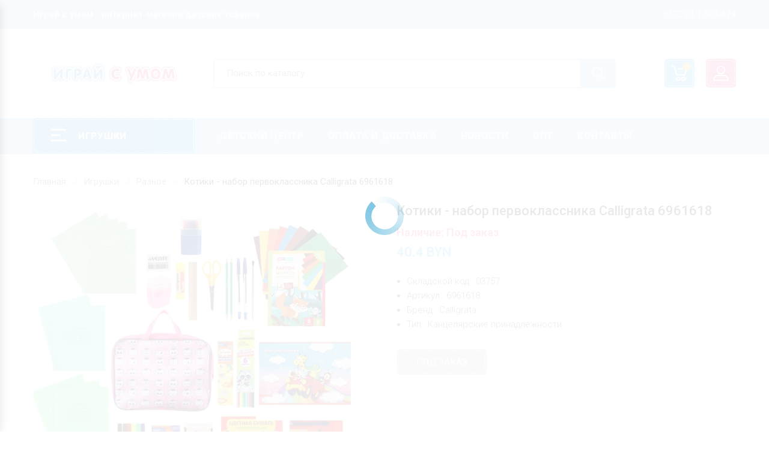

--- FILE ---
content_type: text/html; charset=UTF-8
request_url: https://www.isu.by/igrushki/raznoe/nabor-pervoklassnika-kotiki-6961618.html
body_size: 12183
content:
<!DOCTYPE html>
<html>
<head>
    <meta charset="UTF-8">
    <title>Набор первоклассника Котики Calligrata 6961618 купить игрушку в Минске</title>
    <meta name="description" content="Купить игрушку - Calligrata Набор первоклассника Котики 6961618 со склада в Минске от импортера оптом и в розницу, магазин, самовывоз, доставка, каталог с фото" />
    <meta name="keywords" content="Набор первоклассника, Котики, Calligrata, 6961618" />

    <meta http-equiv="X-UA-compatible" content="IE=edge">
    <meta name="viewport" content="width=device-width, initial-scale=1">
    <link rel="shortcut icon" type="image/x-icon" href="/favicon.ico"/>

    <meta property="og:title" content="Набор первоклассника Котики Calligrata 6961618 купить игрушку в Минске" />
    <meta property="og:description" content="Купить игрушку - Calligrata Набор первоклассника Котики 6961618 со склада в Минске от импортера оптом и в розницу, магазин, самовывоз, доставка, каталог с фото" />
        <meta property="og:image" content="/data/catalog/284/1627375033_382_crop1_2.jpg" />
    <meta property="og:site_name" content="www.isu.by - Играй с умом!" />
    <meta property="og:type" content="website" />
    <meta property="og:url" content="https://www.isu.by/igrushki/raznoe/nabor-pervoklassnika-kotiki-6961618.html" />
	
	
    <link href="https://fonts.googleapis.com/css2?family=Roboto:wght@100;300;400;500;700;900&display=swap" rel="stylesheet">

    <link rel="stylesheet" href="/moorabi/assets/css/bootstrap.min.css?1.55">
    <link rel="stylesheet" href="/moorabi/assets/css/font-awesome.min.css?1.55">
    <link rel="stylesheet" href="/moorabi/assets/css/owl.carousel.min.css?1.55">
    <link rel="stylesheet" href="/moorabi/assets/css/animate.min.css?1.55">
    <link rel="stylesheet" href="/moorabi/assets/css/jquery-ui.css?1.55">
    <link rel="stylesheet" href="/moorabi/assets/css/slick.css?1.55">
    <link rel="stylesheet" href="/moorabi/assets/css/chosen.min.css?1.55">
    <link rel="stylesheet" href="/moorabi/assets/css/pe-icon-7-stroke.css?1.55">
    <link rel="stylesheet" href="/moorabi/assets/css/magnific-popup.min.css?1.55">
    <link rel="stylesheet" href="/moorabi/assets/css/lightbox.min.css?1.55">
    <link rel="stylesheet" href="/moorabi/assets/js/fancybox/source/jquery.fancybox.css?1.55">
    <link rel="stylesheet" href="/moorabi/assets/css/jquery.scrollbar.min.css?1.55">
    <link rel="stylesheet" href="/moorabi/assets/css/mobile-menu.css?1.55">
    <link rel="stylesheet" href="/moorabi/assets/fonts/flaticon/flaticon.css?1.55">
    <link rel="stylesheet" href="/moorabi/assets/css/style.css?1.65">
    <link rel="stylesheet" href="/css/style.css?1.65">
    <link rel="stylesheet" href="/css/catalog.css?1.65">
    <link rel='stylesheet' href="/css/jquery.nstSlider.min.css?1.55" type='text/css' media='all' />

    <script src="/js/fp.min.js?1.55"></script>

</head>
<body class="home">
<div id="catalogBackground"></div>
<header class="header style7">
    <div class="top-bar">
        <div class="container">
            <div class="top-bar-left">
                <div class="header-message" style="font-weight: 700">Играй с умом - интернет-магазин детских товаров</div>
            </div>
            <div class="top-bar-right">
                <ul class="header-user-links">
                    <li>
                        <a rel="nofollow" href="javascript:void(0);">+375 29 1 629-629</a>
                    </li>
                </ul>
            </div>
        </div>
    </div>
    <div class="container">
        <div class="main-header">
            <div class="row">
                <div class="col-lg-3 col-sm-4 col-md-3 col-xs-7 col-ts-12 header-element">
                    <div class="logo">
                        <a title="Интернет-магазин детских игрушек в Минске" href="/">
                                                        <img src="/data/mod/tree/1588754646_logominiv5-05.png" alt="Интернет-магазин детских игрушек в Минске" title="Интернет-магазин детских игрушек в Минске">
                        </a>
                    </div>
                </div>
                <div class="col-lg-7 col-sm-5 col-md-6 col-xs-5 col-ts-12">
                    <div class="block-search-block">
                        <form class="form-search form-search-width-category" id="searchForm" action="/search/" method="get">
                            <div class="form-content">
                                <div class="inner">
                                    <input type="text" onkeyup="searchPredicative();" class="input" name="s" value="" placeholder="Поиск по каталогу" />
                                </div>
                                <button class="btn-search" type="submit">
                                    <span class="icon-search"></span>
                                </button>
                            </div>
                            <div id="searchResult" style="position: absolute; margin: 0 auto; width: 100%; z-index: 1000; background: #fff"></div>
                        </form>
                    </div>
                </div>
                <div class="col-lg-2 col-sm-3 col-md-3 col-xs-12 col-ts-12">
                    <div class="header-control">
                        <div class="block-minicart moorabi-mini-cart block-header moorabi-dropdown">
							<span class="item mobile-search-box mobile-filter-box">
								<a rel="nofollow" href="javascript:void(0);">
								<span class="icon">
									<i class="fa fa-filter" aria-hidden="true"></i>
								</span>
								</a>   
							</span>

                            <a rel="nofollow" href="javascript:void(0);" class="shopcart-icon" data-moorabi="moorabi-dropdown">
                                Корзина
                                <span class="count" id="cartCount"></span>
                            </a>

                                                                                        <div class="shopcart-description moorabi-submenu" id="cartProducts">
                                    <div style="text-align: center; padding:15px 0">
                                        <img src="/i/loader.gif" alt="Детские игрушки в Минске, купить в магазине играй с умом" title="Детские игрушки в Минске, купить в магазине играй с умом">
                                    </div>
                                </div>
                            
                        </div>

                        <div class="block-account block-header moorabi-dropdown">

                            <a href="#" data-moorabi="moorabi-dropdown">
                                <span class="flaticon-profile" style="color:#fff"></span>
                            </a>

                            
                                <div class="header-account moorabi-submenu">
                                    <div class="header-user-form-tabs">

                                        
                                            <ul class="tab-link">
                                                <li class="active">
                                                    <a data-toggle="tab" aria-expanded="true" href="#login-form">Войти</a>
                                                </li>
                                                <li>
                                                    <a data-toggle="tab" aria-expanded="true" href="#registration-form">Регистрация</a>
                                                </li>
                                            </ul>

                                            <div class="tab-container">

                                                <div id="login-form" class="tab-panel active">
                                                    <form action="/user/login.html" method="post" class="login form-login" >
                                                        <input type="hidden" name="type" value="login">
                                                        <p class="form-row form-row-wide">
                                                            <input type="text" placeholder="Логин" class="input-text" name="login">
                                                        </p>
                                                        <p class="form-row form-row-wide">
                                                            <input type="password" class="input-text" placeholder="Пароль" name="password">
                                                        </p>
                                                        <div id="send_result_login" class="send_result_login"></div>
                                                        <p class="form-row" style="margin-bottom: 5px; text-align: right">
                                                            <button type="submit" class="button" onclick="user_login();">
                                                                <span>Войти</span>
                                                            </button>
                                                            <img id="loader_button_login" src="/i/loader.gif" alt="Детские игрушки в Минске, купить в магазине играй с умом" title="Детские игрушки в Минске, купить в магазине играй с умом" style="display: none;">
                                                        </p>
                                                        <p class="lost_password" style="text-align: right">
                                                            <a href="javascript:void(0);" onclick="show_reset_block();" style="border-bottom: 1px dotted #ed71a3">Забыли пароль?</a>
                                                        </p>
                                                    </form>

                                                    <div id="password_reset" style="display: none;">
                                                        <form class="contact-form-box" style="padding: 0 20px; margin: 0; border: medium none;">
                                                            <fieldset style="padding-bottom:0;">
                                                                <div class="form-group" style="margin-bottom: 5px">
                                                                    <input class="input-text" type="email" name="email" value="" placeholder="Введите адрес почты" style="color: #999;">
                                                                </div>
                                                                <div class="submit" style="height:24px;text-align: right; margin:10px 9px 20px 0">
                                                                    <a href="javascript:void(0);" style="border-bottom: 1px dotted #000; color:#000" onclick="password_reset();">Восстановить</a>
                                                                    <img src="/i/loader.gif" alt="Детские игрушки в Минске, купить в магазине играй с умом" title="Детские игрушки в Минске, купить в магазине играй с умом" style="display:none;">
                                                                </div>
                                                            </fieldset>
                                                        </form>
                                                    </div>

                                                </div>

                                                <div id="registration-form" class="tab-panel">
                                                    <form action="/user/registration.html" method="post" class="register form-register">
                                                        <input type="hidden" name="type" value="registration">
                                                        <p class="form-row form-row-wide">
                                                            <input type="text" placeholder="ФИО" class="input-text" name="fio">
                                                        </p>
                                                        <p class="form-row form-row-wide">
                                                            <input type="email" placeholder="Email" class="input-text" name="email">
                                                        </p>
                                                        <div class="submit" style="height:24px;text-align: right; margin:10px 0 0px 0">
                                                            <button type="submit" class="button" onclick="user_registration();" style="width: 100%">
                                                                <span>Регистрация</span>
                                                            </button>
                                                            <img id="loader_button_registration" src="/i/loader.gif" alt="Детские игрушки в Минске, купить в магазине играй с умом" title="Детские игрушки в Минске, купить в магазине играй с умом" style="display: none;">
                                                        </div>
                                                        <div id="send_result_registration" class="send_result_registration"></div>
                                                    </form>
                                                </div>
                                            </div>
                                                                            </div>
                                </div>
                                                    </div>
                        <a class="menu-bar mobile-navigation menu-toggle" href="/" rel="nofollow">
                            <span></span>
                            <span></span>
                            <span></span>
                        </a>
                    </div>
                </div>
            </div>
        </div>
    </div>
    <div class="header-nav-container">
        <div class="container">
            <div class="header-nav-wapper main-menu-wapper">
                <div class="vertical-wapper block-nav-categori">
                    <div class="block-title">
						<span class="icon-bar">
							<span></span>
							<span></span>
							<span></span>
						</span>
                        <span class="text">Игрушки</span>
                    </div>
                    <div class="block-content verticalmenu-content">
                        <ul class="moorabi-nav-vertical vertical-menu moorabi-clone-mobile-menu">
                                                            <li class="menu-item">
                                    <a title="Активные игры" href="/igrushki/aktivnye-igry/" style="text-transform: none;" class="moorabi-menu-item-title">Активные игры</a>
                                </li>
                                                            <li class="menu-item">
                                    <a title="Бизиборд, бизикуб, бизидом" href="/igrushki/bizibordy/" style="text-transform: none;" class="moorabi-menu-item-title">Бизиборд, бизикуб, бизидом</a>
                                </li>
                                                            <li class="menu-item">
                                    <a title="Геоборды" href="/igrushki/geobordy/" style="text-transform: none;" class="moorabi-menu-item-title">Геоборды</a>
                                </li>
                                                            <li class="menu-item">
                                    <a title="Головоломки" href="/igrushki/golovolomki/" style="text-transform: none;" class="moorabi-menu-item-title">Головоломки</a>
                                </li>
                                                            <li class="menu-item">
                                    <a title="Детские театры и сказки" href="/igrushki/teatry-skazki/" style="text-transform: none;" class="moorabi-menu-item-title">Детские театры и сказки</a>
                                </li>
                                                            <li class="menu-item">
                                    <a title="Для самых маленьких" href="/igrushki/babytoys/" style="text-transform: none;" class="moorabi-menu-item-title">Для самых маленьких</a>
                                </li>
                                                            <li class="menu-item">
                                    <a title="Домино и лото" href="/igrushki/domino-loto/" style="text-transform: none;" class="moorabi-menu-item-title">Домино и лото</a>
                                </li>
                                                            <li class="menu-item">
                                    <a title="Игровые коврики" href="/igrushki/igrovye-kovriki/" style="text-transform: none;" class="moorabi-menu-item-title">Игровые коврики</a>
                                </li>
                                                            <li class="menu-item">
                                    <a title="Игровые наборы" href="/igrushki/igrovye-nabory/" style="text-transform: none;" class="moorabi-menu-item-title">Игровые наборы</a>
                                </li>
                                                            <li class="menu-item">
                                    <a title="Игровые панели" href="/igrushki/igrovye-paneli/" style="text-transform: none;" class="moorabi-menu-item-title">Игровые панели</a>
                                </li>
                                                            <li class="menu-item">
                                    <a title="Конструкторы" href="/igrushki/konstruktory/" style="text-transform: none;" class="moorabi-menu-item-title">Конструкторы</a>
                                </li>
                                                            <li class="menu-item">
                                    <a title="Кубики" href="/igrushki/kubiki/" style="text-transform: none;" class="moorabi-menu-item-title">Кубики</a>
                                </li>
                                                            <li class="menu-item">
                                    <a title="Кукольные домики и мебель" href="/igrushki/kukolnye-domiki/" style="text-transform: none;" class="moorabi-menu-item-title">Кукольные домики и мебель</a>
                                </li>
                                                            <li class="menu-item">
                                    <a title="Лабиринты, каталки, стучалки" href="/igrushki/labirinty/" style="text-transform: none;" class="moorabi-menu-item-title">Лабиринты, каталки, стучалки</a>
                                </li>
                                                            <li class="menu-item">
                                    <a title="Логопедические игры" href="/igrushki/speechgames/" style="text-transform: none;" class="moorabi-menu-item-title">Логопедические игры</a>
                                </li>
                                                            <li class="menu-item">
                                    <a title="Магнитные игрушки" href="/igrushki/magnitnye-igrushki/" style="text-transform: none;" class="moorabi-menu-item-title">Магнитные игрушки</a>
                                </li>
                                                            <li class="menu-item">
                                    <a title="Музыкальные игрушки" href="/igrushki/muzykalnye-igrushki/" style="text-transform: none;" class="moorabi-menu-item-title">Музыкальные игрушки</a>
                                </li>
                                                            <li class="menu-item">
                                    <a title="Настольные игры" href="/igrushki/nastolnye-igry/" style="text-transform: none;" class="moorabi-menu-item-title">Настольные игры</a>
                                </li>
                                                            <li class="menu-item">
                                    <a title="Пазлы и мозаики" href="/igrushki/pazly/" style="text-transform: none;" class="moorabi-menu-item-title">Пазлы и мозаики</a>
                                </li>
                                                            <li class="menu-item">
                                    <a title="Пирамидки" href="/igrushki/piramidki/" style="text-transform: none;" class="moorabi-menu-item-title">Пирамидки</a>
                                </li>
                                                            <li class="menu-item">
                                    <a title="Разное" href="/igrushki/raznoe/" style="text-transform: none;" class="moorabi-menu-item-title">Разное</a>
                                </li>
                                                            <li class="menu-item">
                                    <a title="Рамки-вкладыши" href="/igrushki/ramki-vkladyshi/" style="text-transform: none;" class="moorabi-menu-item-title">Рамки-вкладыши</a>
                                </li>
                                                            <li class="menu-item">
                                    <a title="Сборные модели, паркинги" href="/igrushki/sbornye-modeli/" style="text-transform: none;" class="moorabi-menu-item-title">Сборные модели, паркинги</a>
                                </li>
                                                            <li class="menu-item">
                                    <a title="Сортеры" href="/igrushki/sortery/" style="text-transform: none;" class="moorabi-menu-item-title">Сортеры</a>
                                </li>
                                                            <li class="menu-item">
                                    <a title="Сувениры, декор, хобби" href="/igrushki/suveniry-dekor/" style="text-transform: none;" class="moorabi-menu-item-title">Сувениры, декор, хобби</a>
                                </li>
                                                            <li class="menu-item">
                                    <a title="Трафареты, тренажеры" href="/igrushki/trafarety-trenazhery/" style="text-transform: none;" class="moorabi-menu-item-title">Трафареты, тренажеры</a>
                                </li>
                                                            <li class="menu-item">
                                    <a title="Учебные пособия" href="/igrushki/posobiya/" style="text-transform: none;" class="moorabi-menu-item-title">Учебные пособия</a>
                                </li>
                                                            <li class="menu-item">
                                    <a title="Шахматы, шашки, нарды" href="/igrushki/shahmaty-shashki-nardy/" style="text-transform: none;" class="moorabi-menu-item-title">Шахматы, шашки, нарды</a>
                                </li>
                                                            <li class="menu-item">
                                    <a title="Шнуровки" href="/igrushki/shnurovki/" style="text-transform: none;" class="moorabi-menu-item-title">Шнуровки</a>
                                </li>
                                                    </ul>
                    </div>
                </div>
                <div class="header-nav">
                    <div class="container-wapper">
                        <ul class="moorabi-clone-mobile-menu moorabi-nav main-menu " id="menu-main-menu">
                                                            <li class="menu-item ">
                                    <a title="Детский центр" href="/detski-centr/" class="moorabi-menu-item-title">Детский центр</a>
                                                                    </li>
                                                            <li class="menu-item ">
                                    <a title="Оплата и доставка" href="/oplata-i-dostavka/" class="moorabi-menu-item-title">Оплата и доставка</a>
                                                                    </li>
                                                            <li class="menu-item ">
                                    <a title="Новости" href="/news/" class="moorabi-menu-item-title">Новости</a>
                                                                    </li>
                                                            <li class="menu-item ">
                                    <a title="Опт" href="/opt/" class="moorabi-menu-item-title">Опт</a>
                                                                    </li>
                                                            <li class="menu-item ">
                                    <a title="Контакты" href="/contacts/" class="moorabi-menu-item-title">Контакты</a>
                                                                    </li>
                                                    </ul>
                    </div>
                </div>
            </div>
        </div>
    </div>
</header>
<div class="header-device-mobile">
    <div class="wapper">
        <div class="item mobile-logo">
            <div class="logo">
                <a title="Интернет-магазин детских игрушек в Минске" href="/">
                                        <img src="/data/mod/tree/1588754646_logominiv5-05.png" title="Интернет-магазин детских игрушек в Минске" alt="Интернет-магазин детских игрушек в Минске">
                </a>
            </div>
        </div>
        <div class="item item mobile-search-box has-sub">
            <a rel="nofollow" href="javascript:void(0);">
						<span class="icon">
							<i class="fa fa-search" aria-hidden="true"></i>
						</span>
            </a>
            <div class="block-sub">
                <a rel="nofollow" href="javascript:void(0);" class="close">
                    <i class="fa fa-times" aria-hidden="true"></i>
                </a>
                <div class="header-searchform-box">
                    <form class="header-searchform" id="searchForm2" method="GET" action="/search/">
                        <div class="searchform-wrap">
                            <input onkeyup="searchPredicative2();" name="s" type="text" class="search-input" placeholder="Поиск по каталогу...">
                            <input type="hidden" name="type" value="search" />
                            <input type="submit" class="submit button" value="Найти">
                        </div>
                        <div id="searchResult2" style="position: absolute; margin: 0 auto; width: 100%; z-index: 1000; background: #fff"></div>
                    </form>
                </div>
            </div>
        </div>
		<div class="item mobile-search-box mobile-filter-box">
            <a rel="nofollow" href="javascript:void(0);">
				<span class="icon">
					<i class="fa fa-filter" aria-hidden="true"></i>
				</span>
            </a>   
        </div>
        <div class="item menu-bar">
            <a rel="nofollow" class=" mobile-navigation  menu-toggle" href="javascript:void(0);">
                <span></span>
                <span></span>
                <span></span>
            </a>
        </div>
    </div>
</div>

<div class="main-content main-content-details single no-sidebar">    <div class="container">        <div class="row">            <div class="col-lg-12">                <div class="breadcrumb-trail breadcrumbs">                    <ul class="trail-items breadcrumb">    <li class="trail-item trail-begin"><a href="/">Главная</a></li>                                                                        <li class="trail-item trail-begin"><a href="/igrushki/">Игрушки</a></li>                                                                                                    <li class="trail-item trail-begin"><a href="/igrushki/raznoe/">Разное</a></li>                                                                                <li class="trail-item trail-end active">Котики - набор первоклассника Calligrata 6961618</li>                     </ul>                </div>            </div>        </div>					<div class="row">		               <div class="content-area content-details full-width col-lg-9 col-md-8 col-sm-12 col-xs-12">                <div class="site-main">                    <div class="details-product">                        <div class="details-thumd">                                                        <div class="image-preview-container image-thick-box image_preview_container">                                <img id="img_zoom" data-zoom-image="/data/catalog/284/1627375033_382_crop1_2.jpg" src="/data/catalog/284/1627375033_382_crop1_2.jpg" alt="Котики - набор первоклассника Calligrata 6961618" title="Котики - набор первоклассника Calligrata 6961618">                                                          </div>                            <div class="product-preview image-small product_preview">                                <div id="thumbnails" class="thumbnails_carousel owl-carousel" data-nav="true"                                     data-autoplay="false" data-dots="false" data-loop="false" data-margin="10"                                     data-responsive='{"0":{"items":3},"480":{"items":3},"600":{"items":3},"1000":{"items":3}}'>                                                                            <a href="/data/catalog/284/1627375033_382_crop1_2.jpg" data-image="/data/catalog/284/1627375033_382_crop1_2.jpg"                                           data-zoom-image="/data/catalog/284/1627375033_382_crop1_2.jpg" class="active">                                            <img src="/data/catalog/284/1627375033_382_crop1_2.jpg" data-large-image="/data/catalog/284/1627375033_382_crop1_2.jpg" alt="Котики - набор первоклассника Calligrata 6961618" title="Котики - набор первоклассника Calligrata 6961618">                                        </a>                                                                                                                <a href="/data/catalog/284/1627375033_382_crop2_1.jpg" data-image="/data/catalog/284/1627375033_382_crop2_1.jpg"                                           data-zoom-image="/data/catalog/284/1627375033_382_crop2_1.jpg">                                            <img src="/data/catalog/284/1627375033_382_crop2_1.jpg" data-large-image="/data/catalog/284/1627375033_382_crop2_1.jpg" alt="Котики - набор первоклассника Calligrata 6961618" title="Котики - набор первоклассника Calligrata 6961618">                                        </a>                                                                                                                <a href="/data/catalog/284/1627375033_382_crop3_1.jpg" data-image="/data/catalog/284/1627375033_382_crop3_1.jpg"                                           data-zoom-image="/data/catalog/284/1627375033_382_crop3_1.jpg">                                            <img src="/data/catalog/284/1627375033_382_crop3_1.jpg" data-large-image="/data/catalog/284/1627375033_382_crop3_1.jpg" alt="Котики - набор первоклассника Calligrata 6961618" title="Котики - набор первоклассника Calligrata 6961618">                                        </a>                                                                                                                <a href="/data/catalog/284/1627375034_382_crop4_1.jpg" data-image="/data/catalog/284/1627375034_382_crop4_1.jpg"                                           data-zoom-image="/data/catalog/284/1627375034_382_crop4_1.jpg">                                            <img src="/data/catalog/284/1627375034_382_crop4_1.jpg" data-large-image="/data/catalog/284/1627375034_382_crop4_1.jpg" alt="Котики - набор первоклассника Calligrata 6961618" title="Котики - набор первоклассника Calligrata 6961618">                                        </a>                                                                    </div>                            </div>                        </div>		                        <div class="details-infor">                            <h1 class="product-title">Котики - набор первоклассника Calligrata 6961618</h1>                            <div class="availability" style="text-transform: inherit;">Наличие: Под заказ</a></div>															<div class="price2">																																														<span>40.4</span> BYN								</div>							                            <div class="product-details-description" style="padding-bottom: 15px">                                <ul>                                                                        <li style="font-weight: 300">Складской код : 03757</li>                                    <li style="font-weight: 300">Артикул : 6961618</li>                                                                                                                                                                        <li style="font-weight: 300">Бренд : Calligrata</li>												                                                                                            <li style="font-weight: 300">Тип : Канцелярские принадлежности</li>												                                                                                                                                                        </ul>                            </div>															<div class="group-button">									<div class="quantity-add-to-cart">																																									<a href="javascript:void(0);" class="button sbtncartNone">Под заказ</a>																			</div>								</div>							                        </div>                    </div>                    <div class="tab-details-product">                        <ul class="tab-link">                            <li class="active">                                <a data-toggle="tab" aria-expanded="true" href="#product-descriptions">Описание</a>                            </li>							                        </ul>                        <div class="tab-container">                            <div id="product-descriptions" class="tab-panel active" style="font-family: 'Roboto'; color:#000; font-weight:300">								<div class="isu_catalog_article">									<p style="text-align: justify; text-indent: 20px;">Для того, чтобы ваша первоклассница смело шла в первый класс, ей поможет замечательный набор первоклассника с волшебными героями (единороги, феи, забавные зверята). Они не дадут заскучать и сделают процесс обучения гораздо проще и веселее. А самое главное - состав набора. В него входит всё, что понадобится малышке в первом классе.</p>

<p style="text-align: justify; text-indent: 20px;">Набор содержит:</p>

<ul style="text-align: justify; list-style-type: disc;">
	<li style="text-align: justify; text-indent: 20px;">тетрадь в клетку - 5;</li>
	<li style="text-align: justify; text-indent: 20px;">тетрадь в косую линейку - 3;</li>
	<li style="text-align: justify; text-indent: 20px;">тетрадь в линейку - 2;</li>
	<li style="text-align: justify; text-indent: 20px;">ручка шариковая синяя - 2;</li>
	<li style="text-align: justify; text-indent: 20px;">набор пластилина - 1;</li>
	<li style="text-align: justify; text-indent: 20px;">набор цветной бумаги - 1;</li>
	<li style="text-align: justify; text-indent: 20px;">набор цветного картона - 1;</li>
	<li style="text-align: justify; text-indent: 20px;">набор цветных карандашей - 1;</li>
	<li style="text-align: justify; text-indent: 20px;">доска для лепки - 1;</li>
	<li style="text-align: justify; text-indent: 20px;">карандаш чернографитный - 2;</li>
	<li style="text-align: justify; text-indent: 20px;">ластик - 1;</li>
	<li style="text-align: justify; text-indent: 20px;">точилка - 1;</li>
	<li style="text-align: justify; text-indent: 20px;">ножницы - 1;</li>
	<li style="text-align: justify; text-indent: 20px;">краски акварельные - 1;</li>
	<li style="text-align: justify; text-indent: 20px;">кисть - 1;</li>
	<li style="text-align: justify; text-indent: 20px;">альбом А4 - 1;</li>
	<li style="text-align: justify; text-indent: 20px;">клей-карандаш - 1;</li>
	<li style="text-align: justify; text-indent: 20px;">линейка - 1;</li>
	<li style="text-align: justify; text-indent: 20px;">набор фломастеров - 1;</li>
	<li style="text-align: justify; text-indent: 20px;">набор обложек 10 шт - 1;</li>
	<li style="text-align: justify; text-indent: 20px;">набор счётных палочек - 1;</li>
</ul>

<p style="text-align: justify; text-indent: 20px;">Размер упаковки 35 см х 30 см х 5 см</p>
								</div>                            </div>							                            <div id="information" class="tab-panel" style="text-align: center;">															                            </div>                        </div>                    </div>                    <div style="clear: left;"></div>											<div class="related products product-grid">							<h2 class="product-grid-title">Случайная игрушка из этого раздела:</h2>							<div class="owl-products owl-slick equal-container nav-center" data-slick ='{"autoplay":false, "autoplaySpeed":1000, "arrows":true, "dots":false, "infinite":true, "speed":800, "rows":1}' data-responsive='[{"breakpoint":"2000","settings":{"slidesToShow":4}},{"breakpoint":"1200","settings":{"slidesToShow":3}},{"breakpoint":"992","settings":{"slidesToShow":2}},{"breakpoint":"480","settings":{"slidesToShow":1}}]'>																	<div class="product-item style-1">										<div class="product-inner equal-element">											<div class="product-thumb">												<div class="thumb-inner">													<a href="/igrushki/raznoe/myalka-skvishi-na-breloke-ponchik-3574476.html">																												<img src="/data/catalog/284/1707305636_765_crop1_0.jpg" alt="Пончик - мялка-сквиши на брелоке Funny Toys 3574476" title="Пончик - мялка-сквиши на брелоке Funny Toys 3574476"/>													</a>													<div class="thumb-group">														<a href="javascript:void(0);" data-id-item="765" data-id-category="284" class="button quick-wiew-button">Быстрый просмотр</a>																													<div class="loop-form-add-to-cart">																<button class="single_add_to_cart_button button" onclick="add_cart(284, 765)">В корзину</button>															</div>																											</div>												</div>											</div>											<div class="product-info">												<h5 class="product-name product_title">													<a href="/igrushki/raznoe/myalka-skvishi-na-breloke-ponchik-3574476.html">Пончик - мялка-сквиши на брелоке Funny Toys 3574476</a>												</h5>												<div class="group-info">													<div class="price">																																																																							<ins>3.5</ins> BYN													</div>												</div>											</div>										</div>									</div>																	<div class="product-item style-1">										<div class="product-inner equal-element">											<div class="product-thumb">												<div class="thumb-inner">													<a href="/igrushki/raznoe/igrushka-s-prisoskami-robot-9433542.html">																												<img src="/data/catalog/284/1681741181_630_crop1_0.jpg" alt="Робот - игрушка с присосками Funny Toys 9433542" title="Робот - игрушка с присосками Funny Toys 9433542"/>													</a>													<div class="thumb-group">														<a href="javascript:void(0);" data-id-item="630" data-id-category="284" class="button quick-wiew-button">Быстрый просмотр</a>																													<div class="loop-form-add-to-cart">																<button class="single_add_to_cart_button button" onclick="add_cart(284, 630)">В корзину</button>															</div>																											</div>												</div>											</div>											<div class="product-info">												<h5 class="product-name product_title">													<a href="/igrushki/raznoe/igrushka-s-prisoskami-robot-9433542.html">Робот - игрушка с присосками Funny Toys 9433542</a>												</h5>												<div class="group-info">													<div class="price">																																																																							<ins>10</ins> BYN													</div>												</div>											</div>										</div>									</div>																	<div class="product-item style-1">										<div class="product-inner equal-element">											<div class="product-thumb">												<div class="thumb-inner">													<a href="/igrushki/raznoe/lenta-vypusknik-detskogo-sada-4552065.html">																												<img src="/data/catalog/284/1707383287_772_crop1_0.jpg" alt="Выпускник детского сада - лента с цветным нанесением UPAK LAND 4552065" title="Выпускник детского сада - лента с цветным нанесением UPAK LAND 4552065"/>													</a>													<div class="thumb-group">														<a href="javascript:void(0);" data-id-item="772" data-id-category="284" class="button quick-wiew-button">Быстрый просмотр</a>																													<div class="loop-form-add-to-cart">																<button class="single_add_to_cart_button button" onclick="add_cart(284, 772)">В корзину</button>															</div>																											</div>												</div>											</div>											<div class="product-info">												<h5 class="product-name product_title">													<a href="/igrushki/raznoe/lenta-vypusknik-detskogo-sada-4552065.html">Выпускник детского сада - лента с цветным нанесением UPAK LAND 4552065</a>												</h5>												<div class="group-info">													<div class="price">																																																																							<ins>3.5</ins> BYN													</div>												</div>											</div>										</div>									</div>																	<div class="product-item style-1">										<div class="product-inner equal-element">											<div class="product-thumb">												<div class="thumb-inner">													<a href="/igrushki/raznoe/bumaga-upakovochnaya-kraftovaya-girls-7697895.html">																												<img src="/data/catalog/284/1675948730_588_crop1_0.jpg" alt="Girls - бумага упаковочная крафтовая Дарите счастье 7697895" title="Girls - бумага упаковочная крафтовая Дарите счастье 7697895"/>													</a>													<div class="thumb-group">														<a href="javascript:void(0);" data-id-item="588" data-id-category="284" class="button quick-wiew-button">Быстрый просмотр</a>																													<div class="loop-form-add-to-cart">																<button class="single_add_to_cart_button button" onclick="add_cart(284, 588)">В корзину</button>															</div>																											</div>												</div>											</div>											<div class="product-info">												<h5 class="product-name product_title">													<a href="/igrushki/raznoe/bumaga-upakovochnaya-kraftovaya-girls-7697895.html">Girls - бумага упаковочная крафтовая Дарите счастье 7697895</a>												</h5>												<div class="group-info">													<div class="price">																																																																							<ins>2</ins> BYN													</div>												</div>											</div>										</div>									</div>																	<div class="product-item style-1">										<div class="product-inner equal-element">											<div class="product-thumb">												<div class="thumb-inner">													<a href="/igrushki/raznoe/korobka-skladnaya-zvezdochka-6882681.html">																												<img src="/data/catalog/284/1696226809_685_crop1_0.jpg" alt="Звездочка - коробка складная Дарите счастье 6882681" title="Звездочка - коробка складная Дарите счастье 6882681"/>													</a>													<div class="thumb-group">														<a href="javascript:void(0);" data-id-item="685" data-id-category="284" class="button quick-wiew-button">Быстрый просмотр</a>																													<div class="loop-form-add-to-cart">																<button class="single_add_to_cart_button button" onclick="add_cart(284, 685)">В корзину</button>															</div>																											</div>												</div>											</div>											<div class="product-info">												<h5 class="product-name product_title">													<a href="/igrushki/raznoe/korobka-skladnaya-zvezdochka-6882681.html">Звездочка - коробка складная Дарите счастье 6882681</a>												</h5>												<div class="group-info">													<div class="price">																																																																							<ins>2</ins> BYN													</div>												</div>											</div>										</div>									</div>																	<div class="product-item style-1">										<div class="product-inner equal-element">											<div class="product-thumb">												<div class="thumb-inner">													<a href="/igrushki/raznoe/podarochnyy-nabor-nastoyashchemu-zashchitniku-9292604.html">																												<img src="/data/catalog/284/1707470950_787_crop1_0.jpg" alt="Настоящему защитнику - подарочный набор ArtFox 9292604" title="Настоящему защитнику - подарочный набор ArtFox 9292604"/>													</a>													<div class="thumb-group">														<a href="javascript:void(0);" data-id-item="787" data-id-category="284" class="button quick-wiew-button">Быстрый просмотр</a>																													<div class="loop-form-add-to-cart">																<button class="single_add_to_cart_button button" onclick="add_cart(284, 787)">В корзину</button>															</div>																											</div>												</div>											</div>											<div class="product-info">												<h5 class="product-name product_title">													<a href="/igrushki/raznoe/podarochnyy-nabor-nastoyashchemu-zashchitniku-9292604.html">Настоящему защитнику - подарочный набор ArtFox 9292604</a>												</h5>												<div class="group-info">													<div class="price">																																																																							<ins>4</ins> BYN													</div>												</div>											</div>										</div>									</div>																	<div class="product-item style-1">										<div class="product-inner equal-element">											<div class="product-thumb">												<div class="thumb-inner">													<a href="/igrushki/raznoe/razvivayushchiy-nabor-pipetki-montessori-7802121.html">																												<img src="/data/catalog/284/1704283664_743_crop1_0.jpg" alt="Пипетки Монтессори - развивающий набор IQ-ZABIAKA 7802121" title="Пипетки Монтессори - развивающий набор IQ-ZABIAKA 7802121"/>													</a>													<div class="thumb-group">														<a href="javascript:void(0);" data-id-item="743" data-id-category="284" class="button quick-wiew-button">Быстрый просмотр</a>																													<div class="loop-form-add-to-cart">																<button class="single_add_to_cart_button button" onclick="add_cart(284, 743)">В корзину</button>															</div>																											</div>												</div>											</div>											<div class="product-info">												<h5 class="product-name product_title">													<a href="/igrushki/raznoe/razvivayushchiy-nabor-pipetki-montessori-7802121.html">Пипетки Монтессори - развивающий набор IQ-ZABIAKA 7802121</a>												</h5>												<div class="group-info">													<div class="price">																																																																							<ins>10</ins> BYN													</div>												</div>											</div>										</div>									</div>																	<div class="product-item style-1">										<div class="product-inner equal-element">											<div class="product-thumb">												<div class="thumb-inner">													<a href="/igrushki/raznoe/korobka-podarochnaya-klassnomu-uchitelyu-9486045.html">																												<img src="/data/catalog/284/1696238744_691_crop1_0.jpg" alt="Классному учителю - коробка подарочная Дарите счастье 9486045" title="Классному учителю - коробка подарочная Дарите счастье 9486045"/>													</a>													<div class="thumb-group">														<a href="javascript:void(0);" data-id-item="691" data-id-category="284" class="button quick-wiew-button">Быстрый просмотр</a>																													<div class="loop-form-add-to-cart">																<button class="single_add_to_cart_button button" onclick="add_cart(284, 691)">В корзину</button>															</div>																											</div>												</div>											</div>											<div class="product-info">												<h5 class="product-name product_title">													<a href="/igrushki/raznoe/korobka-podarochnaya-klassnomu-uchitelyu-9486045.html">Классному учителю - коробка подарочная Дарите счастье 9486045</a>												</h5>												<div class="group-info">													<div class="price">																																																																							<ins>5</ins> BYN													</div>												</div>											</div>										</div>									</div>															</div>						</div>					                </div>            </div>        </div>    </div></div><div>			<script type="application/ld+json">	{	  "@context" : "http://schema.org",	  "@type" : "Product",	  "name" : "Котики - набор первоклассника Calligrata 6961618",	  "image" : "/data/catalog/284/1627375033_382_crop1_2.jpg",	  "description" : "Купить игрушку - Calligrata Набор первоклассника Котики 6961618 со склада в Минске от импортера оптом и в розницу, магазин, самовывоз, доставка, каталог с фото",	  "sku" : "03757",	  "mpn" : "6961618",	  "brand" : {		"@type" : "Brand",		"name" : "Calligrata"	  },	  "offers" : {		"@type" : "Offer",		"url" : "/igrushki/raznoe/nabor-pervoklassnika-kotiki-6961618.html",		"price" : "5",		"priceCurrency" : "BYN",		"availability" : "SoldOut"	  }	}	</script>	<script>	  // Load the IFrame Player API code asynchronously.	  var tag = document.createElement('script');	  tag.src = "https://www.youtube.com/player_api";	  var firstScriptTag = document.getElementsByTagName('script')[0];	  firstScriptTag.parentNode.insertBefore(tag, firstScriptTag);	  // Replace the 'ytplayer' element with an <iframe> and	  // YouTube player after the API code downloads.	  var player;	  function onYouTubePlayerAPIReady() {		player = new YT.Player('ytplayer', {		  height: '360',		  width: '640',		  videoId: ""		});	  }	</script></div>
<footer class="footer style7">
    <div class="container">
        <div class="container-wapper">
            <div class="row">


                <div class="box-footer col-xs-12 col-sm-6 col-md-6 col-lg-4">
                    <div class="widget-box">
                        <div class="single-img">
                                                        <a title="Интернет-магазин детских игрушек в Минске" href="/"><img src="/data/mod/tree/1587983393_2222.png" title="Интернет-магазин детских игрушек в Минске" alt="Интернет-магазин детских игрушек в Минске"></a>
                            <div style="padding-top: 20px">ТМ "Играй с умом" - детские игрушки в Минске. Сайт зарегистрирован в торговом реестре 21.02.2019 №441459</div>
                        </div>
                    </div>
                </div>

                <div class="box-footer col-xs-12 col-sm-6 col-md-6 col-lg-4">

                    <div class="moorabi-newsletter style1">
                        <div class="newsletter-head">
                            <h3 class="title">Шоу-рум и Детский центр</h3>
                            <div style="line-height: 28px">
                                <i class="fa fa-map-marker" style="color:#71c0ef"></i>   Минск, 3-я ул.Щорса 9, БЦ "Альянс"<br/>
<i class="fa fa-forward" style="color:#71c0ef"></i>  С обратной стороны здания<br/>
<i class="fa fa-phone" style="color:#71c0ef"></i>   <a href="tel:+375291629629" title="Velcome">+375 (29) 1 629-629</a><br/>
<i class="fa fa-envelope-o" style="color:#71c0ef"></i>   Email: <a title="email" href="mailto:dc@isu.by">dc@isu.by</a><br/>
<i class="fa fa-clock-o" style="color:#71c0ef"></i>   Пн-пт: 09-19:30, сб 10-16, вс - выходной<br/>                            </div>
                        </div>
                    </div>
                </div>
                <div class="box-footer col-xs-12 col-sm-6 col-md-6 col-lg-4">
                    <div class="moorabi-newsletter style1">
                        <div class="newsletter-head">
                            <h3 class="title">Работа с оптовыми клиентами</h3>
                            <div style="line-height: 28px">
                                <i class="fa fa-map-marker" style="color:#71c0ef"></i>   Минск, 3-я ул.Щорса 9, БЦ "Альянс"<br/>
<i class="fa fa-forward" style="color:#71c0ef"></i>  С обратной стороны здания<br/>
<i class="fa fa-phone" style="color:#71c0ef"></i>   <a href="tel:+375291629629" title="Velcome">+375 29 1 629-629</a><br/>
<i class="fa fa-envelope-o" style="color:#71c0ef"></i>   Email: <a title="Наш email"href="mailto:info@isu.by">info@isu.by</a><br/>
<i class="fa fa-clock-o"  style="color:#71c0ef"></i>   Пн-Пт 09.00-17.30, Сб-Вс Выходной<br/>                            </div>
                        </div>
                    </div>
                    <div class="moorabi-socials">
                        <ul class="socials">
                                                            <li>
                                    <a title="Дружите с нами в Facebook" href="https://www.facebook.com/www.isu.by/" class="social-item" target="_blank">
                                        <i class="icon fa fa-facebook"></i>
                                    </a>
                                </li>
                                                            <li>
                                    <a title="Читайте нас в VK" href="https://vk.com/igraisumom" class="social-item" target="_blank">
                                        <i class="icon fa fa-vk"></i>
                                    </a>
                                </li>
                                                            <li>
                                    <a title="Смотрите нас в Instagram" href="https://www.instagram.com/isu.by/" class="social-item" target="_blank">
                                        <i class="icon fa fa-instagram"></i>
                                    </a>
                                </li>
                                                            <li>
                                    <a title="Наши пины в Pinterest" href="https://www.pinterest.com/isu_by/" class="social-item" target="_blank">
                                        <i class="icon fa fa-pinterest"></i>
                                    </a>
                                </li>
                                                            <li>
                                    <a title="Комментируйте нас в Youtube" href="https://www.youtube.com/channel/UCLpueLN4Cqj2EFPcTo-bTVA" class="social-item" target="_blank">
                                        <i class="icon fa fa-youtube"></i>
                                    </a>
                                </li>
                                                            <li>
                                    <a title="Оставайтесь на связи в Telegram" href="https://t.me/isubyminsk" class="social-item" target="_blank">
                                        <i class="icon fa fa-telegram"></i>
                                    </a>
                                </li>
                                                    </ul>
                    </div>
                </div>
            </div>
            <div class="row">
                <div class="col-sm-12 border-custom">
                    <span></span>
                </div>
            </div>
            <div class="footer-end">
                <div class="row">
                    <div class="col-lg-6 col-md-6 col-sm-12 col-xs-12">
                        <div class="coppyright">2020 © Все права защищены</div>
                    </div>
                    <div class="col-lg-6 col-md-6 col-sm-12 col-xs-12">
                        <div class="moorabi-payment">
							<img src="/data/mod/footer_payment/payment00.png" title="Платежные системы" alt="Платежные системы">
						</div>
                    </div>
                </div>
            </div>
        </div>
    </div>
</footer>


    <div class="footer-device-mobile">
        <div class="wapper">
            <div class="footer-device-mobile-item device-home">
                <a title="Интернет-магазин детских игрушек в Минске" href="/"><span class="icon"><i class="fa fa-home" aria-hidden="true"></i></span>Главная</a>
            </div>
            
            <div class="footer-device-mobile-item device-home device-cart">
                <a rel="nofollow" href="/cart/">
                        <span class="icon">
                            <i class="fa fa-shopping-basket" aria-hidden="true"></i>
                            <span class="count-icon" id="cartCountMobile">0</span>
                        </span>
                    <span class="text">Корзина</span>
                </a>
            </div>

            <div class="footer-device-mobile-item device-home device-user">
                <a href="/profile/">
                        <span class="icon">
                            <i class="fa fa-user" aria-hidden="true"></i>
                        </span>
                    Кабинет
                </a>
            </div>

        </div>
    </div>

<div style="display: none">
	<script type="text/javascript">
		(function(m,e,t,r,i,k,a){m[i]=m[i]||function(){(m[i].a=m[i].a||[]).push(arguments)};
		m[i].l=1*new Date();k=e.createElement(t),a=e.getElementsByTagName(t)[0],k.async=1,k.src=r,a.parentNode.insertBefore(k,a)})
		(window, document, "script", "https://mc.yandex.ru/metrika/tag.js", "ym");
		ym(47792089, "init", {
			clickmap:true,
			trackLinks:true,
			accurateTrackBounce:true,
			trackHash:true
		});
	</script>
    <noscript><div><img src="https://mc.yandex.ru/watch/47792089" style="position:absolute; left:-9999px;" alt="yandex" /></div></noscript>

	<!-- Google tag (gtag.js) -->
	<script async src="https://www.googletagmanager.com/gtag/js?id=G-TJ72J4PD4R"></script>
	<script>
	  window.dataLayer = window.dataLayer || [];
	  function gtag(){dataLayer.push(arguments);}
	  gtag('js', new Date());
	  gtag('config', 'G-TJ72J4PD4R');
	</script>
</div>
 
<a rel="nofollow" href="javascript:void(0);" class="backtotop"><i class="fa fa-angle-double-up"></i></a>

<script src="/moorabi/assets/js/jquery-1.12.4.min.js?1.55"></script>
<script src="/moorabi/assets/js/jquery.plugin-countdown.min.js?1.55"></script>
<script src="/moorabi/assets/js/jquery-countdown.min.js?1.55"></script>
<script src="/moorabi/assets/js/bootstrap.min.js?1.55"></script>
<script src="/moorabi/assets/js/owl.carousel.min.js?1.55"></script>
<script src="/moorabi/assets/js/magnific-popup.min.js?1.55"></script>
<script src="/moorabi/assets/js/isotope.min.js?1.55"></script>
<script src="/moorabi/assets/js/jquery.scrollbar.min.js?1.55"></script>
<script src="/moorabi/assets/js/jquery-ui.min.js?1.55"></script>
<script src="/moorabi/assets/js/mobile-menu.js?1.55"></script>
<script src="/moorabi/assets/js/chosen.min.js?1.55"></script>
<script src="/moorabi/assets/js/slick.js?1.55"></script>
<script src="/moorabi/assets/js/jquery.elevateZoom.min.js?1.55"></script>
<script src="/moorabi/assets/js/jquery.actual.min.js?1.55"></script>
<script src="/moorabi/assets/js/fancybox/source/jquery.fancybox.js?1.55"></script>
<script src="/moorabi/assets/js/lightbox.min.js?1.55"></script>
<script src="/moorabi/assets/js/owl.thumbs.min.js?1.55"></script>
<script src="/moorabi/assets/js/jquery.scrollbar.min.js?1.55"></script>
<script src="/moorabi/assets/js/frontend-plugin.js?1.55"></script>
<script src="/js/jquery.nstSlider.min.js?1.55"></script>
<script src="/js/jquery.form.min.js?1.55"></script>
<script src="/js/jquery.validate.min.js?1.55"></script>

<script src="/js/user.js?1.55"></script>
<script src="/js/catalog.js?1.65"></script>


<script src="/js/cart.js?1.80"></script>

</body>
</html>

<!--
	 PHP: 0.00743 sec
	MySQL: 0.00756 sec, 44 queries
	Total: 0.01499 sec
-->



--- FILE ---
content_type: text/css
request_url: https://www.isu.by/css/catalog.css?1.65
body_size: 311
content:
#catalogBackground {
    height: 100%;
    left: 0;
    position: fixed;
    top: 0;
    width: 100%;
    z-index: 5000;
    display: none;
    opacity:0.9;
    background:#fff url("/i/loaderCatalog.gif") no-repeat center center;
}

.send_order_button{
    background-color: #ed71a3;
    color:#fff;
    padding:10px 15px;
    border-radius: 5px;
}

.send_order_button:hover{
    cursor: pointer;
    color:#fff;
}